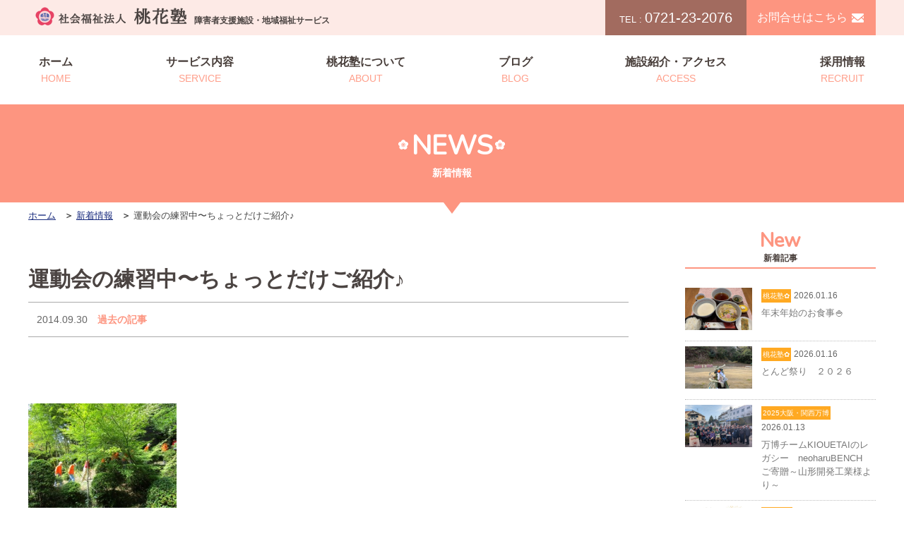

--- FILE ---
content_type: text/html; charset=UTF-8
request_url: https://www.tokajuku.com/news/22834/
body_size: 7512
content:
<!doctype html>
<html lang="ja">
<head>
<meta charset="utf-8">
<meta name="description" content="障害のある人々の生活を支援する社会福祉法人　桃花塾の運動会の練習中〜ちょっとだけご紹介♪のページです。児童から成人の方の入所型サービスや、日中支援のための短期入所や通所型サービスを行っております。また、総合支援・心理研究部を設置し専門的な支援を行っております。">
<meta name="format-detection" content="telephone=yes">
<link href="https://www.tokajuku.com/drawer/drawer.css" rel="stylesheet" type="text/css">
<link href="https://www.tokajuku.com/CSS/reset.css" rel="stylesheet" type="text/css">
<link href="https://www.tokajuku.com/CSS/common.css" rel="stylesheet" type="text/css">
<link href="https://www.tokajuku.com/CSS/common_sp.css" rel="stylesheet" type="text/css">
<link href="https://www.tokajuku.com/CSS/page.css" rel="stylesheet" type="text/css">
<link href="https://www.tokajuku.com/CSS/page_sp.css" rel="stylesheet" type="text/css">
<link href="https://fonts.googleapis.com/css?family=Nunito" rel="stylesheet">
<link rel="stylesheet" href="//cdnjs.cloudflare.com/ajax/libs/aos/2.1.1/aos.css" media="screen and (min-width:767px)">

<title>運動会の練習中〜ちょっとだけご紹介♪-ブログ｜桃花塾公式サイト</title>

<script src="//ajax.googleapis.com/ajax/libs/jquery/1.11.1/jquery.min.js"></script>
<script src="https://cdnjs.cloudflare.com/ajax/libs/twitter-bootstrap/3.3.7/js/bootstrap.min.js"></script>
<script src="https://cdnjs.cloudflare.com/ajax/libs/iScroll/5.1.3/iscroll.min.js"></script>
<script src="https://www.tokajuku.com/drawer/drawer.js"></script>
<script type="text/javascript">
$(document).ready(function() {
  $(".drawer").drawer();
});
</script>


<!-- Global site tag (gtag.js) - Google Analytics -->
<script async src="https://www.googletagmanager.com/gtag/js?id=UA-131839807-1"></script>
<script>
  window.dataLayer = window.dataLayer || [];
  function gtag(){dataLayer.push(arguments);}
  gtag('js', new Date());

  gtag('config', 'UA-131839807-1');
</script>


<!-- All in One SEO Pack 2.9.1 by Michael Torbert of Semper Fi Web Design[-1,-1] -->
<link rel="canonical" href="https://www.tokajuku.com/news/22834/" />
<!-- /all in one seo pack -->
<link rel='dns-prefetch' href='//s.w.org' />
<link rel='https://api.w.org/' href='https://www.tokajuku.com/wp-json/' />
<link rel="alternate" type="application/json+oembed" href="https://www.tokajuku.com/wp-json/oembed/1.0/embed?url=https%3A%2F%2Fwww.tokajuku.com%2Fnews%2F22834%2F" />
<link rel="alternate" type="text/xml+oembed" href="https://www.tokajuku.com/wp-json/oembed/1.0/embed?url=https%3A%2F%2Fwww.tokajuku.com%2Fnews%2F22834%2F&#038;format=xml" />
<link rel="apple-touch-icon" sizes="180x180" href="/wp/wp-content/uploads/fbrfg/apple-touch-icon.png">
<link rel="icon" type="image/png" sizes="32x32" href="/wp/wp-content/uploads/fbrfg/favicon-32x32.png">
<link rel="icon" type="image/png" sizes="16x16" href="/wp/wp-content/uploads/fbrfg/favicon-16x16.png">
<link rel="manifest" href="/wp/wp-content/uploads/fbrfg/site.webmanifest">
<link rel="mask-icon" href="/wp/wp-content/uploads/fbrfg/safari-pinned-tab.svg" color="#5bbad5">
<link rel="shortcut icon" href="/wp/wp-content/uploads/fbrfg/favicon.ico">
<meta name="msapplication-TileColor" content="#da532c">
<meta name="msapplication-config" content="/wp/wp-content/uploads/fbrfg/browserconfig.xml">
<meta name="theme-color" content="#ffffff"></head>
<body id="news" class="under">
<div class="drawer drawer--top">
	<div id="wrapper" data-aos="fade-up" data-aos-duration="1000">
        <header id="header">
            <div id="hdrInner" class="cf">
                <div class="wrapp">
                    <div class="logoArea">
                        <a href="https://www.tokajuku.com/"><img src="https://www.tokajuku.com/Image/common/h_navi.png" alt="社会福祉法人 桃花塾"></a>
                        <h1>障害者支援施設・地域福祉サービス</h1>
                    </div>
                    <div class="contactArea for_pc">
                        <div class="tel">
                            <span>TEL : </span>0721-23-2076
                        </div>
                        <div class="contact">
                            <a href="https://www.tokajuku.com/contact/">お問合せはこちら</a>
                        </div>
                    </div>
                </div>
            </div>

                <!-- =============================== PC NAVIGATION =============================== -->
                <nav id="gNavi" class="for_pc globalNavi">
                    <ul>
                        <li><a href="https://www.tokajuku.com/">ホーム<span>HOME</span></a></li>
                        <li class="drop"><a href="#">サービス内容<span>SERVICE</span></a>
                             <ul class="service cf">
                                <li><a href="https://www.tokajuku.com/junior/">児童部</a></li>
                                <li><a href="https://www.tokajuku.com/adult/">成人部・第二成人部</a></li>
                                <li><a href="https://www.tokajuku.com/day_care/">通所部</a></li>
                                <li><a href="https://www.tokajuku.com/care_home/">グループホーム</a></li>
                                <li><a href="https://www.tokajuku.com/peach_net/">ピーチネット</a></li>
                                <li><a href="https://www.tokajuku.com/peach_net/">短期入所</a></li>
                                <li><a href="https://www.tokajuku.com/peach_net/">日中一時支援</a></li>
                                <!-- <li><a href="https://www.tokajuku.com/peach_net/">ピーチサークル</a></li>-->
                            </ul>
                        </li>
                        <li class="drop"><a href="#">桃花塾について<span>ABOUT</span></a>
                            <ul class="service cf">
                                <li><a href="https://www.tokajuku.com/info/">ごあいさつ</a></li>
								<li><a href="https://www.tokajuku.com/info/outline/">法人概要・沿革</a></li>
                            </ul>
                        </li>
                        <li><a href="https://www.tokajuku.com/news/">ブログ<span>BLOG</span></a></li>
                        <li><a href="https://www.tokajuku.com/access/">施設紹介・アクセス<span>ACCESS</span></a></li>
                        <li><a href="https://www.tokajuku.com/recruit/">採用情報<span>RECRUIT</span></a></li>
                    </ul>
                </nav>

                <!-- =============================== SP HAMBURGER NAVIGATION ============================= --> 
                <div id="hbgNavi" class="for_sp">
                    <button type="button" class="drawer-toggle drawer-hamburger"><span class="sr-only">toggle navigation</span> <span class="drawer-hamburger-icon"></span></button>
                    <nav class="drawer-nav" role="navigation">
                        <ul class="drawer-menu">
                            <li><a class="drawer-menu-item" href="https://www.tokajuku.com/">ホーム</a></li>
                            <li class="drawer-dropdown"><a class="drawer-menu-item" href="" data-toggle="dropdown">サービス内容<span class="drawer-caret"></span></a>
                                <ul class="drawer-dropdown-menu">
                                    <li><a class="drawer-dropdown-menu-item" href="https://www.tokajuku.com/junior/">児童部</a></li>
                                    <li><a class="drawer-dropdown-menu-item" href="https://www.tokajuku.com/adult/">成人部・第二成人部</a></li>
                                    <li><a class="drawer-dropdown-menu-item" href="https://www.tokajuku.com/day_care/">通所部</a></li>
                                    <li><a class="drawer-dropdown-menu-item" href="https://www.tokajuku.com/care_home/">グループホーム</a></li>
                                    <li><a class="drawer-dropdown-menu-item" href="https://www.tokajuku.com/peach_net/">ピーチネット</a></li>
                                    <li><a class="drawer-dropdown-menu-item" href="https://www.tokajuku.com/peach_net/">短期入所</a></li>
                                    <li><a class="drawer-dropdown-menu-item" href="https://www.tokajuku.com/peach_net/">日中一時支援</a></li>
                                    <!--<li><a class="drawer-dropdown-menu-item" href="https://www.tokajuku.com/peach_net/">ピーチサークル</a></li>-->
                                </ul>
                            </li>
                            <li><a href="https://www.tokajuku.com/gentle_teaching/">日本ジェントルティーチング</a></li>
                            <li><a class="drawer-menu-item" href="https://www.tokajuku.com/cabs/">CABS</a></li>
                            <li><a class="drawer-menu-item" href="https://www.tokajuku.com/study/">総合支援・心理研究部</a></li>
                            <li><a class="drawer-menu-item" href="https://www.tokajuku.com/info/">桃花塾について</a></li>
                            <li><a class="drawer-menu-item" href="https://www.tokajuku.com/info/outline/">法人概要・沿革</a></li>
                            <li><a class="drawer-menu-item"  href="https://www.tokajuku.com/news/">ブログ</a></li>
                            <li><a class="drawer-menu-item" href="https://www.tokajuku.com/pansy/">桃花塾の生産品について</a></li>
                            <li><a class="drawer-menu-item" href="https://www.tokajuku.com/access/">施設紹介・アクセス</a></li>
                            <li><a class="drawer-menu-item" href="https://www.tokajuku.com/recruit/">採用情報</a></li>
                            <li><a class="drawer-menu-item" href="https://www.tokajuku.com/contact/">お問い合わせフォーム</a></li>
                            <li><a class="drawer-menu-item" href="https://www.tokajuku.com/data/">公開情報</a></li>
                            <li><a class="drawer-menu-item" href="https://www.tokajuku.com/privacy/">プライバシーポリシー</a></li>
                            <li><a class="drawer-menu-item" href="https://www.tokajuku.com/sitemap/">サイトマップ</a></li>
                            <li class="Tel"><a href="tel:0721-23-2076"><img src="https://www.tokajuku.com/Image/common/tel_btn_sp.png" alt="0721-23-2076"></a></li>
                        </ul>
                    </nav>
                </div> 
        </header><div id="mainimage">
    <div class="ttlWrap">
        <h2 class="pageTtl">NEWS<span>新着情報</span></h2>
    </div>
    <div id="breadcrumb" class="for_pc">
        <ul class="breadcrumb_list ov" itemscope="" itemtype="http://data-vocabulary.org/Breadcrumb">
            <li><a href="https://www.tokajuku.com/" itemprop="url"><span itemprop="title">ホーム</span></a></li>
            <li itemprop="title"><a href="https://www.tokajuku.com/news/">新着情報</a></li>
            <li itemprop="title">運動会の練習中〜ちょっとだけご紹介♪</li>
        </ul>
    </div>
</div>
<div class="detialWrapp cf">
    <section id="sec_01" class="top_sec">
        <div class="secInner">
            <h3>運動会の練習中〜ちょっとだけご紹介♪</h3>
            <div class="dateArea02">
                <div class="date">2014.09.30</div>
                <div class="category"><a href="https://www.tokajuku.com/news/past_article/">過去の記事</a></div>
            </div>
			            <div class="cont">
				<p>&nbsp;</p>
<div id="attachment_5991" style="width: 220px" class="wp-caption alignright"><a title="IMG_0207" href="https://www.tokajuku.com/wp/wp-content/uploads/2014/09/IMG_0207.jpg"><img class=" wp-image-5991  " alt="IMG_0207" src="https://www.tokajuku.com/wp/wp-content/uploads/2014/09/IMG_0207-300x224.jpg" width="210" height="157" /></a><p class="wp-caption-text">デング熱対策に気を付けて<br />運動場に向かいます♪</p></div>
<p>&nbsp;</p>
<p>来週の運動会本番に向けて、</p>
<p>各部署ごとに、運動会の練習にも熱が入ります〜<img alt="カラフル！！！！！ デコメﾒ絵文字" src="http://media.emjb.jp/img/pictograms/327025.gif" /></p>
<p>&nbsp;</p>
<p>&nbsp;</p>
<p>今回は、成人部</p>
<p>頑張ってる練習風景をアップしますね<img alt="ダッシュ デコメ絵文字" src="http://media.emjb.jp/img/pictograms/317332.gif" /></p>
<p>&nbsp;</p>
<p><a title="IMG_0213" href="https://www.tokajuku.com/wp/wp-content/uploads/2014/09/IMG_0213.jpg"><img class="alignnone  wp-image-6005" alt="IMG_0213" src="https://www.tokajuku.com/wp/wp-content/uploads/2014/09/IMG_0213-300x224.jpg" width="180" height="134" /></a>　<a title="IMG_0214" href="https://www.tokajuku.com/wp/wp-content/uploads/2014/09/IMG_0214.jpg"><img class="alignnone  wp-image-5993" alt="IMG_0214" src="https://www.tokajuku.com/wp/wp-content/uploads/2014/09/IMG_0214-300x224.jpg" width="180" height="134" /></a>　<a title="IMG_0214" href="https://www.tokajuku.com/wp/wp-content/uploads/2014/09/IMG_0214.jpg"><img class="alignnone  wp-image-5993" alt="IMG_0214" src="https://www.tokajuku.com/wp/wp-content/uploads/2014/09/IMG_0214-300x224.jpg" width="180" height="134" /></a></p>
<p><img alt="… デコメ絵文字" src="http://media.emjb.jp/img/pictograms/326777.gif" />　詳細は、当日のお楽しみ<img alt="グッド デコメﾒ絵文字" src="http://media.emjb.jp/img/pictograms/326445.gif" /></p>
<p>色々なプログラムで見どころいっぱいです<img alt="音符 デコメ絵文字" src="http://media.emjb.jp/img/pictograms/315068.gif" /></p>
<p>&nbsp;</p>
<p>こちらは、負けずにスタッフの練習です</p>
<p>昨年も華麗なジャンプを魅せてくれました　ダブルダッチ<img alt="カラフル！！！！！ デコメﾒ絵文字" src="http://media.emjb.jp/img/pictograms/327025.gif" /></p>
<p><a title="IMG_0232" href="https://www.tokajuku.com/wp/wp-content/uploads/2014/09/IMG_0232.jpg"><img class="alignnone  wp-image-5999" alt="IMG_0232" src="https://www.tokajuku.com/wp/wp-content/uploads/2014/09/IMG_0232-300x224.jpg" width="180" height="134" /></a>　<a title="IMG_0235" href="https://www.tokajuku.com/wp/wp-content/uploads/2014/09/IMG_02351.jpg"><img class="alignnone  wp-image-6000" alt="IMG_0235" src="https://www.tokajuku.com/wp/wp-content/uploads/2014/09/IMG_02351-300x224.jpg" width="180" height="134" /></a>　<a title="IMG_0242" href="https://www.tokajuku.com/wp/wp-content/uploads/2014/09/IMG_02421.jpg"><img class="alignnone  wp-image-6001" alt="IMG_0242" src="https://www.tokajuku.com/wp/wp-content/uploads/2014/09/IMG_02421-300x224.jpg" width="180" height="134" /></a></p>
<p>&nbsp;</p>
<p><img alt="… デコメ絵文字" src="http://media.emjb.jp/img/pictograms/326777.gif" />詳細はこちらも本番でお楽しみください<img alt="笑 デコメ絵文字" src="http://media.emjb.jp/img/pictograms/307786.gif" /></p>
<p>&nbsp;</p>
<p>桃花塾の縁の下の力持ち<img alt="筋肉!! デコメ絵文字" src="http://media.emjb.jp/img/pictograms/172699.gif" /></p>
<p><a title="IMG_0209" href="https://www.tokajuku.com/wp/wp-content/uploads/2014/09/IMG_0209.jpg"><img class="alignnone  wp-image-6002" alt="IMG_0209" src="https://www.tokajuku.com/wp/wp-content/uploads/2014/09/IMG_0209-300x224.jpg" width="210" height="157" /></a></p>
<p>&nbsp;</p>
<p>みんなで、椅子運び、運動場の砂入れ、小道具など会場作りも頑張っています<img alt="音符 デコメ絵文字" src="http://media.emjb.jp/img/pictograms/315068.gif" /></p>
<p>&nbsp;</p>
<p><img alt="くま(運動会) デコメ絵文字" src="http://media.emjb.jp/img/pictograms/277836.gif" />当日はみなさんのあたたかい応援、宜しくお願い致します</p>
<p>保護者のみなさんのご参加も楽しみにお待ちしております(*´人｀*)<img alt="音符 デコメ絵文字" src="http://media.emjb.jp/img/pictograms/315068.gif" /></p>
<p>&nbsp;</p>
			</div>
            <div class="backBtn"><a href="https://www.tokajuku.com/news/">一覧へ戻る</a></div>
        </div>
    </section>
	<section id="sec_02" class="top_sec">
    <div class="secInner">
  
                <div class="newArea">
            <h3 class="ttl">New<span>新着記事</span></h3>			
            <ul>
                         <li>
                    <a class="cf" href="https://www.tokajuku.com/news/39311/">
                        <div class="imgArea">
                            <img src="https://www.tokajuku.com/wp/wp-content/uploads/2026/01/596637616380576087-e1768548727322.jpg" alt="年末年始のお食事🍚">
                        </div>
                        <div class="txtArea">
                            <div class="badge">桃花塾✿</div>
                            <div class="dateArea">2026.01.16</div>
                            <div class="ttleArea">年末年始のお食事🍚</div>
                        </div>
                    </a>
                </li>
				                        <li>
                    <a class="cf" href="https://www.tokajuku.com/news/39303/">
                        <div class="imgArea">
                            <img src="https://www.tokajuku.com/wp/wp-content/uploads/2026/01/596610450042126748-e1768547398172.jpg" alt="とんど祭り　２０２６">
                        </div>
                        <div class="txtArea">
                            <div class="badge">桃花塾✿</div>
                            <div class="dateArea">2026.01.16</div>
                            <div class="ttleArea">とんど祭り　２０２６</div>
                        </div>
                    </a>
                </li>
				                        <li>
                    <a class="cf" href="https://www.tokajuku.com/news/39248/">
                        <div class="imgArea">
                            <img src="https://www.tokajuku.com/wp/wp-content/uploads/2026/01/IMG_4067-1024x771.jpg" alt="万博チームKIOUETAIのレガシー　neoharuBENCH　ご寄贈～山形開発工業様より～">
                        </div>
                        <div class="txtArea">
                            <div class="badge">2025大阪・関西万博</div>
                            <div class="dateArea">2026.01.13</div>
                            <div class="ttleArea">万博チームKIOUETAIのレガシー　neoharuBENCH　ご寄贈～山形開発工業様より～</div>
                        </div>
                    </a>
                </li>
				                        <li>
                    <a class="cf" href="https://www.tokajuku.com/news/39230/">
                        <div class="imgArea">
                            <img src="https://www.tokajuku.com/wp/wp-content/uploads/2025/12/591682946453733975-692x1024.jpg" alt="明けましておめでとうございます🎍">
                        </div>
                        <div class="txtArea">
                            <div class="badge">お知らせ</div>
                            <div class="dateArea">2025.12.31</div>
                            <div class="ttleArea">明けましておめでとうございます🎍</div>
                        </div>
                    </a>
                </li>
				                        <li>
                    <a class="cf" href="https://www.tokajuku.com/news/39234/">
                        <div class="imgArea">
                            <img src="https://www.tokajuku.com/wp/wp-content/uploads/2025/12/593865601840316451-1024x771.jpg" alt="年末のご挨拶">
                        </div>
                        <div class="txtArea">
                            <div class="badge">桃花塾✿</div>
                            <div class="dateArea">2025.12.29</div>
                            <div class="ttleArea">年末のご挨拶</div>
                        </div>
                    </a>
                </li>
				            </ul>
        </div>
				
				
		            <div class="categoryArea">
            <h3 class="ttl">Category<span>カテゴリー</span></h3>
            <ul>
				                        <li><a href="https://www.tokajuku.com/news/100%e5%91%a8%e5%b9%b4%e8%a8%98%e5%bf%b5%e4%ba%8b%e6%a5%ad/">100周年記念事業</a></li>
                                <li><a href="https://www.tokajuku.com/news/%e3%83%94%e3%83%bc%e3%83%81%e3%82%b7%e3%82%a2%e3%82%bf%e3%83%bc/">ピーチシアター</a></li>
                                <li><a href="https://www.tokajuku.com/news/%e3%83%94%e3%83%bc%e3%83%81%e3%83%8d%e3%83%83%e3%83%88/">ピーチネット</a></li>
                                <li><a href="https://www.tokajuku.com/news/%e3%82%b0%e3%83%ab%e3%83%bc%e3%83%97%e3%83%9b%e3%83%bc%e3%83%a0/">グループホーム</a></li>
                                <li><a href="https://www.tokajuku.com/news/%e3%82%b7%e3%83%a7%e3%83%83%e3%83%97%e2%9d%80%e3%83%91%e3%83%b3%e3%82%b8%e3%83%bc/">ショップ❀パンジー</a></li>
                                <li><a href="https://www.tokajuku.com/news/%e3%82%82%e3%82%82%e3%82%ab%e3%83%95%e3%82%a7%e3%82%af%e3%83%a9%e3%83%96/">ももカフェクラブ</a></li>
                                <li><a href="https://www.tokajuku.com/news/%e6%ad%8c%e7%a2%91/">歌碑</a></li>
                                <li><a href="https://www.tokajuku.com/news/2025%e5%a4%a7%e9%98%aa%e3%83%bb%e9%96%a2%e8%a5%bf%e4%b8%87%e5%8d%9a/">2025大阪・関西万博</a></li>
                                <li><a href="https://www.tokajuku.com/news/%e9%87%8c%e5%b1%b1roastery/">里山ROASTERY</a></li>
                                <li><a href="https://www.tokajuku.com/news/%e9%87%8c%e5%b1%b1%e6%b4%bb%e5%8b%95/">里山活動</a></li>
                                <li><a href="https://www.tokajuku.com/news/%e3%83%94%e3%83%bc%e3%83%81%e3%82%b5%e3%83%bc%e3%82%af%e3%83%ab/">ピーチサークル</a></li>
                                <li><a href="https://www.tokajuku.com/news/blog_junior/">児童部</a></li>
                                <li><a href="https://www.tokajuku.com/news/adult/">成人部</a></li>
                                <li><a href="https://www.tokajuku.com/news/second_adult/">第二成人部</a></li>
                                <li><a href="https://www.tokajuku.com/news/day_care/">通所部</a></li>
                                <li><a href="https://www.tokajuku.com/news/jsgt/">JSGT</a></li>
                                <li><a href="https://www.tokajuku.com/news/cabs/">CABS</a></li>
                                <li><a href="https://www.tokajuku.com/news/momoka/">ももかの部屋</a></li>
                                <li><a href="https://www.tokajuku.com/news/tayori/">桃花だより</a></li>
                                <li><a href="https://www.tokajuku.com/news/notice/">桃花塾✿</a></li>
                                <li><a href="https://www.tokajuku.com/news/past_article/">過去の記事</a></li>
                    </ul>
        </div>
			
        <div class="archiveArea">
            <h3 class="ttl">Archive<span>月別アーカイブ</span></h3>
            <ul>
	<li><div class="blogBox"><a href='https://www.tokajuku.com/news/date/2026/01/'>2026年1月 <span class="count">(3)</span></a></div></li>
	<li><div class="blogBox"><a href='https://www.tokajuku.com/news/date/2025/12/'>2025年12月 <span class="count">(14)</span></a></div></li>
	<li><div class="blogBox"><a href='https://www.tokajuku.com/news/date/2025/11/'>2025年11月 <span class="count">(7)</span></a></div></li>
	<li><div class="blogBox"><a href='https://www.tokajuku.com/news/date/2025/10/'>2025年10月 <span class="count">(5)</span></a></div></li>
	<li><div class="blogBox"><a href='https://www.tokajuku.com/news/date/2025/09/'>2025年9月 <span class="count">(5)</span></a></div></li>
	<li><div class="blogBox"><a href='https://www.tokajuku.com/news/date/2025/08/'>2025年8月 <span class="count">(8)</span></a></div></li>
	<li><div class="blogBox"><a href='https://www.tokajuku.com/news/date/2025/07/'>2025年7月 <span class="count">(11)</span></a></div></li>
	<li><div class="blogBox"><a href='https://www.tokajuku.com/news/date/2025/06/'>2025年6月 <span class="count">(6)</span></a></div></li>
	<li><div class="blogBox"><a href='https://www.tokajuku.com/news/date/2025/05/'>2025年5月 <span class="count">(8)</span></a></div></li>
	<li><div class="blogBox"><a href='https://www.tokajuku.com/news/date/2025/04/'>2025年4月 <span class="count">(11)</span></a></div></li>
	<li><div class="blogBox"><a href='https://www.tokajuku.com/news/date/2025/03/'>2025年3月 <span class="count">(6)</span></a></div></li>
	<li><div class="blogBox"><a href='https://www.tokajuku.com/news/date/2025/02/'>2025年2月 <span class="count">(6)</span></a></div></li>
	<li><div class="blogBox"><a href='https://www.tokajuku.com/news/date/2025/01/'>2025年1月 <span class="count">(10)</span></a></div></li>
	<li><div class="blogBox"><a href='https://www.tokajuku.com/news/date/2024/12/'>2024年12月 <span class="count">(11)</span></a></div></li>
	<li><div class="blogBox"><a href='https://www.tokajuku.com/news/date/2024/11/'>2024年11月 <span class="count">(12)</span></a></div></li>
	<li><div class="blogBox"><a href='https://www.tokajuku.com/news/date/2024/10/'>2024年10月 <span class="count">(7)</span></a></div></li>
	<li><div class="blogBox"><a href='https://www.tokajuku.com/news/date/2024/09/'>2024年9月 <span class="count">(8)</span></a></div></li>
	<li><div class="blogBox"><a href='https://www.tokajuku.com/news/date/2024/08/'>2024年8月 <span class="count">(6)</span></a></div></li>
	<li><div class="blogBox"><a href='https://www.tokajuku.com/news/date/2024/07/'>2024年7月 <span class="count">(11)</span></a></div></li>
	<li><div class="blogBox"><a href='https://www.tokajuku.com/news/date/2024/06/'>2024年6月 <span class="count">(11)</span></a></div></li>
	<li><div class="blogBox"><a href='https://www.tokajuku.com/news/date/2024/05/'>2024年5月 <span class="count">(11)</span></a></div></li>
	<li><div class="blogBox"><a href='https://www.tokajuku.com/news/date/2024/04/'>2024年4月 <span class="count">(10)</span></a></div></li>
	<li><div class="blogBox"><a href='https://www.tokajuku.com/news/date/2024/03/'>2024年3月 <span class="count">(10)</span></a></div></li>
	<li><div class="blogBox"><a href='https://www.tokajuku.com/news/date/2024/02/'>2024年2月 <span class="count">(16)</span></a></div></li>
	<li><div class="blogBox"><a href='https://www.tokajuku.com/news/date/2024/01/'>2024年1月 <span class="count">(13)</span></a></div></li>
	<li><div class="blogBox"><a href='https://www.tokajuku.com/news/date/2023/12/'>2023年12月 <span class="count">(13)</span></a></div></li>
	<li><div class="blogBox"><a href='https://www.tokajuku.com/news/date/2023/11/'>2023年11月 <span class="count">(9)</span></a></div></li>
	<li><div class="blogBox"><a href='https://www.tokajuku.com/news/date/2023/10/'>2023年10月 <span class="count">(5)</span></a></div></li>
	<li><div class="blogBox"><a href='https://www.tokajuku.com/news/date/2023/09/'>2023年9月 <span class="count">(10)</span></a></div></li>
	<li><div class="blogBox"><a href='https://www.tokajuku.com/news/date/2023/08/'>2023年8月 <span class="count">(7)</span></a></div></li>
	<li><div class="blogBox"><a href='https://www.tokajuku.com/news/date/2023/07/'>2023年7月 <span class="count">(6)</span></a></div></li>
	<li><div class="blogBox"><a href='https://www.tokajuku.com/news/date/2023/06/'>2023年6月 <span class="count">(8)</span></a></div></li>
	<li><div class="blogBox"><a href='https://www.tokajuku.com/news/date/2023/05/'>2023年5月 <span class="count">(9)</span></a></div></li>
	<li><div class="blogBox"><a href='https://www.tokajuku.com/news/date/2023/04/'>2023年4月 <span class="count">(14)</span></a></div></li>
	<li><div class="blogBox"><a href='https://www.tokajuku.com/news/date/2023/03/'>2023年3月 <span class="count">(8)</span></a></div></li>
	<li><div class="blogBox"><a href='https://www.tokajuku.com/news/date/2023/02/'>2023年2月 <span class="count">(7)</span></a></div></li>
	<li><div class="blogBox"><a href='https://www.tokajuku.com/news/date/2023/01/'>2023年1月 <span class="count">(8)</span></a></div></li>
	<li><div class="blogBox"><a href='https://www.tokajuku.com/news/date/2022/12/'>2022年12月 <span class="count">(17)</span></a></div></li>
	<li><div class="blogBox"><a href='https://www.tokajuku.com/news/date/2022/11/'>2022年11月 <span class="count">(8)</span></a></div></li>
	<li><div class="blogBox"><a href='https://www.tokajuku.com/news/date/2022/10/'>2022年10月 <span class="count">(9)</span></a></div></li>
	<li><div class="blogBox"><a href='https://www.tokajuku.com/news/date/2022/09/'>2022年9月 <span class="count">(8)</span></a></div></li>
	<li><div class="blogBox"><a href='https://www.tokajuku.com/news/date/2022/08/'>2022年8月 <span class="count">(5)</span></a></div></li>
	<li><div class="blogBox"><a href='https://www.tokajuku.com/news/date/2022/07/'>2022年7月 <span class="count">(7)</span></a></div></li>
	<li><div class="blogBox"><a href='https://www.tokajuku.com/news/date/2022/06/'>2022年6月 <span class="count">(8)</span></a></div></li>
	<li><div class="blogBox"><a href='https://www.tokajuku.com/news/date/2022/05/'>2022年5月 <span class="count">(15)</span></a></div></li>
	<li><div class="blogBox"><a href='https://www.tokajuku.com/news/date/2022/04/'>2022年4月 <span class="count">(10)</span></a></div></li>
	<li><div class="blogBox"><a href='https://www.tokajuku.com/news/date/2022/03/'>2022年3月 <span class="count">(11)</span></a></div></li>
	<li><div class="blogBox"><a href='https://www.tokajuku.com/news/date/2022/02/'>2022年2月 <span class="count">(4)</span></a></div></li>
	<li><div class="blogBox"><a href='https://www.tokajuku.com/news/date/2022/01/'>2022年1月 <span class="count">(12)</span></a></div></li>
	<li><div class="blogBox"><a href='https://www.tokajuku.com/news/date/2021/12/'>2021年12月 <span class="count">(20)</span></a></div></li>
	<li><div class="blogBox"><a href='https://www.tokajuku.com/news/date/2021/11/'>2021年11月 <span class="count">(11)</span></a></div></li>
	<li><div class="blogBox"><a href='https://www.tokajuku.com/news/date/2021/10/'>2021年10月 <span class="count">(18)</span></a></div></li>
	<li><div class="blogBox"><a href='https://www.tokajuku.com/news/date/2021/09/'>2021年9月 <span class="count">(16)</span></a></div></li>
	<li><div class="blogBox"><a href='https://www.tokajuku.com/news/date/2021/08/'>2021年8月 <span class="count">(14)</span></a></div></li>
	<li><div class="blogBox"><a href='https://www.tokajuku.com/news/date/2021/07/'>2021年7月 <span class="count">(9)</span></a></div></li>
	<li><div class="blogBox"><a href='https://www.tokajuku.com/news/date/2021/06/'>2021年6月 <span class="count">(11)</span></a></div></li>
	<li><div class="blogBox"><a href='https://www.tokajuku.com/news/date/2021/05/'>2021年5月 <span class="count">(15)</span></a></div></li>
	<li><div class="blogBox"><a href='https://www.tokajuku.com/news/date/2021/04/'>2021年4月 <span class="count">(14)</span></a></div></li>
	<li><div class="blogBox"><a href='https://www.tokajuku.com/news/date/2021/03/'>2021年3月 <span class="count">(9)</span></a></div></li>
	<li><div class="blogBox"><a href='https://www.tokajuku.com/news/date/2021/02/'>2021年2月 <span class="count">(4)</span></a></div></li>
	<li><div class="blogBox"><a href='https://www.tokajuku.com/news/date/2021/01/'>2021年1月 <span class="count">(15)</span></a></div></li>
	<li><div class="blogBox"><a href='https://www.tokajuku.com/news/date/2020/12/'>2020年12月 <span class="count">(18)</span></a></div></li>
	<li><div class="blogBox"><a href='https://www.tokajuku.com/news/date/2020/11/'>2020年11月 <span class="count">(18)</span></a></div></li>
	<li><div class="blogBox"><a href='https://www.tokajuku.com/news/date/2020/10/'>2020年10月 <span class="count">(10)</span></a></div></li>
	<li><div class="blogBox"><a href='https://www.tokajuku.com/news/date/2020/09/'>2020年9月 <span class="count">(11)</span></a></div></li>
	<li><div class="blogBox"><a href='https://www.tokajuku.com/news/date/2020/08/'>2020年8月 <span class="count">(13)</span></a></div></li>
	<li><div class="blogBox"><a href='https://www.tokajuku.com/news/date/2020/07/'>2020年7月 <span class="count">(14)</span></a></div></li>
	<li><div class="blogBox"><a href='https://www.tokajuku.com/news/date/2020/06/'>2020年6月 <span class="count">(14)</span></a></div></li>
	<li><div class="blogBox"><a href='https://www.tokajuku.com/news/date/2020/05/'>2020年5月 <span class="count">(28)</span></a></div></li>
	<li><div class="blogBox"><a href='https://www.tokajuku.com/news/date/2020/04/'>2020年4月 <span class="count">(27)</span></a></div></li>
	<li><div class="blogBox"><a href='https://www.tokajuku.com/news/date/2020/03/'>2020年3月 <span class="count">(19)</span></a></div></li>
	<li><div class="blogBox"><a href='https://www.tokajuku.com/news/date/2020/02/'>2020年2月 <span class="count">(11)</span></a></div></li>
	<li><div class="blogBox"><a href='https://www.tokajuku.com/news/date/2020/01/'>2020年1月 <span class="count">(9)</span></a></div></li>
	<li><div class="blogBox"><a href='https://www.tokajuku.com/news/date/2019/12/'>2019年12月 <span class="count">(24)</span></a></div></li>
	<li><div class="blogBox"><a href='https://www.tokajuku.com/news/date/2019/11/'>2019年11月 <span class="count">(20)</span></a></div></li>
	<li><div class="blogBox"><a href='https://www.tokajuku.com/news/date/2019/10/'>2019年10月 <span class="count">(8)</span></a></div></li>
	<li><div class="blogBox"><a href='https://www.tokajuku.com/news/date/2019/09/'>2019年9月 <span class="count">(21)</span></a></div></li>
	<li><div class="blogBox"><a href='https://www.tokajuku.com/news/date/2019/08/'>2019年8月 <span class="count">(9)</span></a></div></li>
	<li><div class="blogBox"><a href='https://www.tokajuku.com/news/date/2019/07/'>2019年7月 <span class="count">(8)</span></a></div></li>
	<li><div class="blogBox"><a href='https://www.tokajuku.com/news/date/2019/06/'>2019年6月 <span class="count">(15)</span></a></div></li>
	<li><div class="blogBox"><a href='https://www.tokajuku.com/news/date/2019/05/'>2019年5月 <span class="count">(14)</span></a></div></li>
	<li><div class="blogBox"><a href='https://www.tokajuku.com/news/date/2019/04/'>2019年4月 <span class="count">(12)</span></a></div></li>
	<li><div class="blogBox"><a href='https://www.tokajuku.com/news/date/2019/03/'>2019年3月 <span class="count">(11)</span></a></div></li>
	<li><div class="blogBox"><a href='https://www.tokajuku.com/news/date/2019/02/'>2019年2月 <span class="count">(11)</span></a></div></li>
	<li><div class="blogBox"><a href='https://www.tokajuku.com/news/date/2019/01/'>2019年1月 <span class="count">(7)</span></a></div></li>
	<li><div class="blogBox"><a href='https://www.tokajuku.com/news/date/2018/07/'>2018年7月 <span class="count">(1)</span></a></div></li>
	<li><div class="blogBox"><a href='https://www.tokajuku.com/news/date/2018/06/'>2018年6月 <span class="count">(3)</span></a></div></li>
	<li><div class="blogBox"><a href='https://www.tokajuku.com/news/date/2018/05/'>2018年5月 <span class="count">(2)</span></a></div></li>
	<li><div class="blogBox"><a href='https://www.tokajuku.com/news/date/2018/04/'>2018年4月 <span class="count">(8)</span></a></div></li>
	<li><div class="blogBox"><a href='https://www.tokajuku.com/news/date/2018/03/'>2018年3月 <span class="count">(5)</span></a></div></li>
	<li><div class="blogBox"><a href='https://www.tokajuku.com/news/date/2018/02/'>2018年2月 <span class="count">(3)</span></a></div></li>
	<li><div class="blogBox"><a href='https://www.tokajuku.com/news/date/2018/01/'>2018年1月 <span class="count">(5)</span></a></div></li>
	<li><div class="blogBox"><a href='https://www.tokajuku.com/news/date/2017/12/'>2017年12月 <span class="count">(10)</span></a></div></li>
	<li><div class="blogBox"><a href='https://www.tokajuku.com/news/date/2017/11/'>2017年11月 <span class="count">(3)</span></a></div></li>
	<li><div class="blogBox"><a href='https://www.tokajuku.com/news/date/2017/10/'>2017年10月 <span class="count">(4)</span></a></div></li>
	<li><div class="blogBox"><a href='https://www.tokajuku.com/news/date/2017/09/'>2017年9月 <span class="count">(12)</span></a></div></li>
	<li><div class="blogBox"><a href='https://www.tokajuku.com/news/date/2017/08/'>2017年8月 <span class="count">(18)</span></a></div></li>
	<li><div class="blogBox"><a href='https://www.tokajuku.com/news/date/2017/07/'>2017年7月 <span class="count">(14)</span></a></div></li>
	<li><div class="blogBox"><a href='https://www.tokajuku.com/news/date/2017/06/'>2017年6月 <span class="count">(17)</span></a></div></li>
	<li><div class="blogBox"><a href='https://www.tokajuku.com/news/date/2017/05/'>2017年5月 <span class="count">(11)</span></a></div></li>
	<li><div class="blogBox"><a href='https://www.tokajuku.com/news/date/2017/04/'>2017年4月 <span class="count">(12)</span></a></div></li>
	<li><div class="blogBox"><a href='https://www.tokajuku.com/news/date/2017/03/'>2017年3月 <span class="count">(11)</span></a></div></li>
	<li><div class="blogBox"><a href='https://www.tokajuku.com/news/date/2017/02/'>2017年2月 <span class="count">(7)</span></a></div></li>
	<li><div class="blogBox"><a href='https://www.tokajuku.com/news/date/2017/01/'>2017年1月 <span class="count">(11)</span></a></div></li>
	<li><div class="blogBox"><a href='https://www.tokajuku.com/news/date/2016/12/'>2016年12月 <span class="count">(16)</span></a></div></li>
	<li><div class="blogBox"><a href='https://www.tokajuku.com/news/date/2016/11/'>2016年11月 <span class="count">(13)</span></a></div></li>
	<li><div class="blogBox"><a href='https://www.tokajuku.com/news/date/2016/10/'>2016年10月 <span class="count">(7)</span></a></div></li>
	<li><div class="blogBox"><a href='https://www.tokajuku.com/news/date/2016/09/'>2016年9月 <span class="count">(13)</span></a></div></li>
	<li><div class="blogBox"><a href='https://www.tokajuku.com/news/date/2016/08/'>2016年8月 <span class="count">(9)</span></a></div></li>
	<li><div class="blogBox"><a href='https://www.tokajuku.com/news/date/2016/07/'>2016年7月 <span class="count">(17)</span></a></div></li>
	<li><div class="blogBox"><a href='https://www.tokajuku.com/news/date/2016/06/'>2016年6月 <span class="count">(10)</span></a></div></li>
	<li><div class="blogBox"><a href='https://www.tokajuku.com/news/date/2016/05/'>2016年5月 <span class="count">(14)</span></a></div></li>
	<li><div class="blogBox"><a href='https://www.tokajuku.com/news/date/2016/04/'>2016年4月 <span class="count">(7)</span></a></div></li>
	<li><div class="blogBox"><a href='https://www.tokajuku.com/news/date/2016/03/'>2016年3月 <span class="count">(7)</span></a></div></li>
	<li><div class="blogBox"><a href='https://www.tokajuku.com/news/date/2016/02/'>2016年2月 <span class="count">(4)</span></a></div></li>
	<li><div class="blogBox"><a href='https://www.tokajuku.com/news/date/2016/01/'>2016年1月 <span class="count">(4)</span></a></div></li>
	<li><div class="blogBox"><a href='https://www.tokajuku.com/news/date/2015/12/'>2015年12月 <span class="count">(15)</span></a></div></li>
	<li><div class="blogBox"><a href='https://www.tokajuku.com/news/date/2015/11/'>2015年11月 <span class="count">(14)</span></a></div></li>
	<li><div class="blogBox"><a href='https://www.tokajuku.com/news/date/2015/10/'>2015年10月 <span class="count">(7)</span></a></div></li>
	<li><div class="blogBox"><a href='https://www.tokajuku.com/news/date/2015/09/'>2015年9月 <span class="count">(10)</span></a></div></li>
	<li><div class="blogBox"><a href='https://www.tokajuku.com/news/date/2015/08/'>2015年8月 <span class="count">(14)</span></a></div></li>
	<li><div class="blogBox"><a href='https://www.tokajuku.com/news/date/2015/07/'>2015年7月 <span class="count">(13)</span></a></div></li>
	<li><div class="blogBox"><a href='https://www.tokajuku.com/news/date/2015/06/'>2015年6月 <span class="count">(12)</span></a></div></li>
	<li><div class="blogBox"><a href='https://www.tokajuku.com/news/date/2015/05/'>2015年5月 <span class="count">(13)</span></a></div></li>
	<li><div class="blogBox"><a href='https://www.tokajuku.com/news/date/2015/04/'>2015年4月 <span class="count">(12)</span></a></div></li>
	<li><div class="blogBox"><a href='https://www.tokajuku.com/news/date/2015/03/'>2015年3月 <span class="count">(14)</span></a></div></li>
	<li><div class="blogBox"><a href='https://www.tokajuku.com/news/date/2015/02/'>2015年2月 <span class="count">(10)</span></a></div></li>
	<li><div class="blogBox"><a href='https://www.tokajuku.com/news/date/2015/01/'>2015年1月 <span class="count">(12)</span></a></div></li>
	<li><div class="blogBox"><a href='https://www.tokajuku.com/news/date/2014/12/'>2014年12月 <span class="count">(14)</span></a></div></li>
	<li><div class="blogBox"><a href='https://www.tokajuku.com/news/date/2014/11/'>2014年11月 <span class="count">(10)</span></a></div></li>
	<li><div class="blogBox"><a href='https://www.tokajuku.com/news/date/2014/10/'>2014年10月 <span class="count">(14)</span></a></div></li>
	<li><div class="blogBox"><a href='https://www.tokajuku.com/news/date/2014/09/'>2014年9月 <span class="count">(17)</span></a></div></li>
	<li><div class="blogBox"><a href='https://www.tokajuku.com/news/date/2014/08/'>2014年8月 <span class="count">(19)</span></a></div></li>
	<li><div class="blogBox"><a href='https://www.tokajuku.com/news/date/2014/07/'>2014年7月 <span class="count">(10)</span></a></div></li>
	<li><div class="blogBox"><a href='https://www.tokajuku.com/news/date/2014/06/'>2014年6月 <span class="count">(16)</span></a></div></li>
	<li><div class="blogBox"><a href='https://www.tokajuku.com/news/date/2014/05/'>2014年5月 <span class="count">(13)</span></a></div></li>
	<li><div class="blogBox"><a href='https://www.tokajuku.com/news/date/2014/04/'>2014年4月 <span class="count">(18)</span></a></div></li>
	<li><div class="blogBox"><a href='https://www.tokajuku.com/news/date/2014/03/'>2014年3月 <span class="count">(12)</span></a></div></li>
	<li><div class="blogBox"><a href='https://www.tokajuku.com/news/date/2014/02/'>2014年2月 <span class="count">(7)</span></a></div></li>
	<li><div class="blogBox"><a href='https://www.tokajuku.com/news/date/2014/01/'>2014年1月 <span class="count">(9)</span></a></div></li>
	<li><div class="blogBox"><a href='https://www.tokajuku.com/news/date/2013/12/'>2013年12月 <span class="count">(9)</span></a></div></li>
	<li><div class="blogBox"><a href='https://www.tokajuku.com/news/date/2013/11/'>2013年11月 <span class="count">(13)</span></a></div></li>
	<li><div class="blogBox"><a href='https://www.tokajuku.com/news/date/2013/10/'>2013年10月 <span class="count">(6)</span></a></div></li>
	<li><div class="blogBox"><a href='https://www.tokajuku.com/news/date/2013/09/'>2013年9月 <span class="count">(6)</span></a></div></li>
	<li><div class="blogBox"><a href='https://www.tokajuku.com/news/date/2013/08/'>2013年8月 <span class="count">(6)</span></a></div></li>
	<li><div class="blogBox"><a href='https://www.tokajuku.com/news/date/2013/07/'>2013年7月 <span class="count">(7)</span></a></div></li>
	<li><div class="blogBox"><a href='https://www.tokajuku.com/news/date/2013/06/'>2013年6月 <span class="count">(6)</span></a></div></li>
	<li><div class="blogBox"><a href='https://www.tokajuku.com/news/date/2013/05/'>2013年5月 <span class="count">(10)</span></a></div></li>
	<li><div class="blogBox"><a href='https://www.tokajuku.com/news/date/2013/04/'>2013年4月 <span class="count">(13)</span></a></div></li>
	<li><div class="blogBox"><a href='https://www.tokajuku.com/news/date/2013/03/'>2013年3月 <span class="count">(1)</span></a></div></li>
            </ul>
        </div>
    </div>
</section></div>

	        <!-- =============================== FOOTER =============================== -->
        <footer id="footer">
            <div id="ftrInner" class="cf">
                <div class="lBox">
                    <img src="https://www.tokajuku.com/Image/common/h_navi.png" alt="社会福祉法人 桃花塾">
                    <div class="contactBtn">
                        <a href="https://www.tokajuku.com/contact/">お問い合わせ</a>
                    </div>
                </div>
                <div class="rBox">
                <!-- =============================== PC NAVIGATION =============================== -->
                    <nav id="ftrNavi" class="for_pc">
                        <ul class="box cf">
                            <li>
                                <div class="ttl">
                                    ADRESS
                                </div>
                                <div class="txt">
                                    &#12306;584-0008<br>
                                    大阪府富田林市喜志2067番地<br>
                                    TEL 0721-23-2076<br>
                                    FAX 0721-23-2016
                                </div>
                            </li>
                            <li>
                                <div class="ttl">
                                    SITEMAP
                                </div>
                                <ul class="inner">
                                    <li><a href="https://www.tokajuku.com/info/">桃花塾について</a></li>
                                    <li><a href="https://www.tokajuku.com/pansy/">桃花塾の生産品について</a></li>
                                    <li><a href="https://www.tokajuku.com/access/">施設紹介・アクセス</a></li>
                                    <li><a href="https://www.tokajuku.com/recruit/">採用情報</a></li>
                                    
                                    <li><a href="https://www.tokajuku.com/news/">桃花塾ブログ</a></li>
                                    <li><a href="https://www.tokajuku.com/contact/">お問合せ</a></li>
                                    <li><a href="https://www.tokajuku.com/privacy/">プライバシーポリシー</a></li>
                                    <li><a href="https://www.tokajuku.com/sitemap/">サイトマップ</a></li>
                                </ul>
                            </li>
                            <li>
                                <div class="ttl">
                                    SERVICE
                                </div>
                                <ul class="inner">
                                    <li><a href="https://www.tokajuku.com/junior/">児童部</a></li>
                                    <li><a href="https://www.tokajuku.com/adult/">成人部・第二成人部</a></li>
                                    <li><a href="https://www.tokajuku.com/day_care/">通所部</a></li>
                                    <li><a href="https://www.tokajuku.com/care_home/">グループホーム</a></li>
                                    <li><a href="https://www.tokajuku.com/peach_net/">ピーチネット</a></li>
                                    <li><a href="https://www.tokajuku.com/peach_net/">短期入所</a></li>
                                    <li><a href="https://www.tokajuku.com/peach_net/">日中一時支援</a></li>
                                    <!--<li><a href="https://www.tokajuku.com/peach_net/">ピーチサークル</a></li>-->
                                </ul>
                            </li>
                        </ul>
                    </nav>
                </div>
            </div>
            <div class="copy">
                <a href="https://www.tokajuku.com/manual_login/">Copyright &copy;Tokajuku All Rights Reserved.</a>
            </div>
        </footer>
        <div class="totop"></div>
    </div>
    <!--　=============================== wrapper end ===============================　--> 
</div>
<!--　=============================== drawer end ===============================　--> 
<!-- JavaScript --> 
<script src="https://www.tokajuku.com/JS/common.js"></script> 
<script src="https://www.tokajuku.com/JS/access.js"></script> 
<script src="//cdnjs.cloudflare.com/ajax/libs/aos/2.1.1/aos.js"></script>
<script>
    AOS.init();
</script>
<script type="text/javascript" src="https://www.tokajuku.com/JS/doubletaptogo.js"></script>
<script>
$(function(){
　$( '.drop' ).doubleTapToGo();
});
</script>
<script type="text/javascript" src="https://www.tokajuku.com/JS/matchHeight.js"></script>
<script>
$(function(){
　$('.newsWrapp .txtWrapp').matchHeight();
});
</script>
<script type='text/javascript' src='https://www.tokajuku.com/wp/wp-includes/js/wp-embed.min.js'></script>
</body>
</html>


--- FILE ---
content_type: text/css
request_url: https://www.tokajuku.com/CSS/common.css
body_size: 2178
content:
@charset "utf-8";
@import url(https://fonts.googleapis.com/earlyaccess/notosansjapanese.css);
/*--------------------------------------------
	 BASE
--------------------------------------------*/
/* ---- MOUSE OVER STYLE ---- */
.over {
	transition: 0.3s;
}
@media screen and (min-width : 768px ){
.over:hover {
	opacity:0.6;
}
}
.ios .over:hover,
.ios .over:active,
.ios .over:link,
.ios .over:visited,
.ios .over::focus {
	opacity:1;
}
.cf:after {
	content: "";
	clear: both;
	display: block;
	height: 0;
}
:root .cf::after { /* IE9 */
	content: ""\9;
	clear: both\9;
	display: block\9;
	height: 0\9;
}
.ggmap,
.youtube {
	position: relative;
	padding-bottom: 58%;
	padding-top: 10px;
	height: 0;
	overflow: hidden;
}
.ggmap iframe,
.ggmap #ggmap object,
.ggmap #ggmap embed,
.youtube iframe,
.youtube #ggmap object,
.youtube #ggmap embed {
	position: absolute;
	top: 0;
	left: 0;
	width: 100%;
	height: 100%;
}
@media print, screen and (min-width : 768px ){
.for_sp{
	display:none;
}
}
body,html { 
	font-family: "游ゴシック","YuGothic", "游ゴシック体","Hiragino Sans", 'ヒラギノ角ゴ ProN W3', Hiragino Kaku Gothic Pro, Hiragino Kaku Gothic ProN, Arial,"メイリオ", Meiryo,  "ＭＳ Ｐゴシック", "MS PGothic", sans-serif;
	font-weight:500;
}
body {
	width:100%;
	min-width:1250px;
	height:auto;
	color:#4b4442;
	font-size: 16px;
	line-height:1.5;
	background:#fff;
	box-sizing: border-box;
}
#wrapper{
	text-align:center;
    transform: none;
}
a {
	text-decoration:none;
	color:#000;
	display:inline-block;
	transition:0.8s;
}
@media screen and (min-width : 768px ){
a:hover {
	color:#000;
	text-decoration:none;
}
}
table {
	width:100%;
}

/*--------------------------------------------
	GLOBAL CSS
--------------------------------------------*/
.plane{
	font-family: "游ゴシック","YuGothic", "游ゴシック体","Hiragino Sans", 'ヒラギノ角ゴ ProN W3', Hiragino Kaku Gothic Pro, Hiragino Kaku Gothic ProN, Arial,"メイリオ", Meiryo,  "ＭＳ Ｐゴシック", "MS PGothic", sans-serif;
	line-height:1.7;
}
.nolink {
	pointer-events: none;
}

.btn_01{
	text-align:center;
}
.btn_01 a{
	font-size:16px;
	line-height:1;
	padding:12px 0;
	width:218px;
	border:2px solid #ffe2e4;
	text-align:center;
}
@media screen and (min-width : 768px ){
.btn_01 a:hover{
	background:#ffe2e4;
}
}
/*--------------------------------------------
	HEADER
--------------------------------------------*/
#header {
}
#hdrInner{
	background: #fdeae6;
}

#header .wrapp{
    width: 1200px;
    margin: auto;
}

#hdrInner .logoArea{
    float: left;
    padding: 10px 0 0 10px;;
}

#hdrInner .logoArea img{
    float: left;
}

#hdrInner .logoArea a{
    display: inline;
}
#hdrInner .logoArea a:hover img{
   opacity: 0.7;
}

#header h1{
    font-size: 12px;
    float: left;
    padding: 10px;
}

#hdrInner .contactArea{
    float: right;
}

#hdrInner .tel{
    background: #a26b5f;
    color: #fff;
    float: left;
    padding: 10px 20px;
    font-family: 'Pathway Gothic One',"游ゴシック","YuGothic", "游ゴシック体","Hiragino Sans", 'ヒラギノ角ゴ ProN W3', Hiragino Kaku Gothic Pro, Hiragino Kaku Gothic ProN, Arial,"メイリオ", Meiryo, "ＭＳ Ｐゴシック", "MS PGothic", sans-serif;
    font-size: 20px;
}

#hdrInner .tel span{
    font-size: 13px;
}

#hdrInner .contact{
    float: right;
}
#hdrInner .contact a{
    color: #fff;
    background: url(../Image/common/icon_mail01.png) no-repeat 90% 50% #fd9580;
    padding: 13px 40px 13px 15px;
}

#hdrInner .contact a:hover{
    color: #fd9580;
    background: url(../Image/common/icon_mail02.png) no-repeat 94% 50% #fff;
}

/*--------------------------------------------
	NAVI
--------------------------------------------*/

#gNavi{
    width: 1200px;
    margin: auto;
    background: #fff;
    clear: both;
}

.globalNavi ul{
    width: 1200px;
    font-weight: bold;
    display: flex;
    justify-content: space-between;
}

.globalNavi ul{
  position: relative;
  list-style: none;
}

.globalNavi ul li a {
    font-size: 18px;
    display: inline-block;
    font-weight: bold;
    line-height: 1;
    text-align: center;
    text-decoration: none;
    position: relative;
    color: #483e3a;
    padding: 0 15px;
}
.globalNavi ul li a span {
    font-size: 14px;
    color: #ff9f8b;
    display: block;
    margin-top: 8px;
    font-weight: normal;
    font-family: 'Pathway Gothic One',"游ゴシック","YuGothic", "游ゴシック体","Hiragino Sans", 'ヒラギノ角ゴ ProN W3', Hiragino Kaku Gothic Pro, Hiragino Kaku Gothic ProN, Arial,"メイリオ", Meiryo, "ＭＳ Ｐゴシック", "MS PGothic", sans-serif;
}
.globalNavi ul li a::before,
.globalNavi ul li a::after {
  display: block;
  position: absolute;
  bottom: -10px;
  width: 0;
  content: "";
  border-bottom: solid 1px #FD9580;
  transition: all .3s ease;
  -webkit-transition: all .3s ease;
}
.globalNavi ul li a::before {
  left: 50%;
}
.globalNavi ul li a::after {
  right: 50%;
}
.globalNavi ul li a:hover::before,
.globalNavi ul li a:hover::after {
  width: 50%;
}

/*dropdown*/

.menu ul{
  margin:0;
  padding:0;
}
.globalNavi ul li {
    position: relative;
    background: #fff;
    text-align: center;
    font-weight: bold;
    padding: 30px 0;
}
.globalNavi ul li a {
  display: block;
  text-decoration: none;
  font-size: 16px;
    
}

.globalNavi ul li .service {
    position: absolute;
    top: 78px;
    left: -38px;
    z-index: 100;
    display: block;
}
.globalNavi ul li .service li {
    visibility: hidden;
    overflow: hidden;
    width: 200px;
    height: 0;
    background: #fdeae6;
    padding: 0;
}

.globalNavi ul .drop:hover .service li{
    visibility: visible;
    overflow: visible;
    height: 35px;
    z-index: 10;
    padding: 15px 0 0 0;
}

.globalNavi .service{
    width: 200px;
    padding: 0px;
}

.globalNavi * {
  transition: 0.5s;
}

/*--------------------------------------------
	FOOTER
--------------------------------------------*/
#footer{
    background: #fdeae6;
    text-align: left;
    padding: 40px 0 20px;
    clear: both;
}

#ftrInner{
    width: 1200px;
    margin: 0 auto 20px;
    border-bottom: 1px solid #fd9580;
}

#ftrInner .lBox{
    float: left;
    width: 430px;
	padding-top: 12px;
}

#ftrInner .lBox img{
    margin:0 0 20px 0;
}

#ftrInner .contactBtn a{
    border: 1px solid #fd9580;
    background: #fd9580;
    color: #fff;
    display: inline-block;
    padding: 5px 60px;
	border-radius: 5px;
}

#ftrInner .contactBtn a:hover{
    background: #fff;
    color: #fd9580;
}

#ftrInner .rBox{
    float: right;
    width: 770px;
    margin: 0 0 30px;
}

#ftrInner #ftrNavi{
    font-size: 14px;
}

#ftrInner #ftrNavi ul.box{
    line-height: 1.9;
}

#ftrInner #ftrNavi ul.box li{
    float: left;
    margin: 0 20px 0 0;
}

#ftrInner #ftrNavi ul.box li:nth-child(1){
    width: 230px;
}
#ftrInner #ftrNavi ul.box li:nth-child(2){
    width: 240px;
}
#ftrInner #ftrNavi ul.box li:nth-child(3){
    width: 240px;
    margin: 0px;
}

#ftrInner #ftrNavi ul.box .ttl{
    font-size: 24px;
    border-bottom: 1px solid #fd927d;
    padding: 0 0 7px 0;
    margin: 0 0 20px 0;
    color: #fd927d;
    font-family: 'Pathway Gothic One',"游ゴシック","YuGothic", "游ゴシック体","Hiragino Sans", 'ヒラギノ角ゴ ProN W3', Hiragino Kaku Gothic Pro, Hiragino Kaku Gothic ProN, Arial,"メイリオ", Meiryo, "ＭＳ Ｐゴシック", "MS PGothic", sans-serif;
}

#ftrInner #ftrNavi ul.box .inner li{
    float: none;
}

/*hover*/

#ftrInner #ftrNavi li a:hover{
    font-weight: bold;
    color: #fd927d;
    transition-duration: 0.3s;
    padding: 0 0 0 5px;
}

#footer .copy{
    clear: both;
    width:1200px;
    margin: auto;
    text-align: right;
    font-size: 12px;
    color: #5b4e4d;
}

  

.totop {
    position: fixed;
    width: 60px;
    height: 60px;
    border-radius: 50%;
    right: 5%;
    bottom: 5%;
    background: #FF6647;
    text-align: center;
    box-shadow: 0 0 3px rgba(0,0,0,0.3);
    transition: .4s ease;
    transform: scale(0);
    z-index: 200;
    color: #fff;
}
.totop.visible{
  transform:scale(1);
}
.totop i {
  font-size: 30px;
  line-height: 60px;
  animation: bounce 3.6s ease infinite;
}

#footer .snsList li a:hover {
	transform: translateY(-10px);
}
#footer #ftrBnr a:hover {
	opacity: 0.5;
}
.totop:hover {
	background: #FD9580;
	color: #fff;
}
.totop:before {
    content: "";
    background: url(../Image/common/icon_top.png) no-repeat center center;
    width: 100%;
    height: 100%;
    display: block;
}


--- FILE ---
content_type: text/plain
request_url: https://www.google-analytics.com/j/collect?v=1&_v=j102&a=1704085914&t=pageview&_s=1&dl=https%3A%2F%2Fwww.tokajuku.com%2Fnews%2F22834%2F&ul=en-us%40posix&dt=%E9%81%8B%E5%8B%95%E4%BC%9A%E3%81%AE%E7%B7%B4%E7%BF%92%E4%B8%AD%E3%80%9C%E3%81%A1%E3%82%87%E3%81%A3%E3%81%A8%E3%81%A0%E3%81%91%E3%81%94%E7%B4%B9%E4%BB%8B%E2%99%AA-%E3%83%96%E3%83%AD%E3%82%B0%EF%BD%9C%E6%A1%83%E8%8A%B1%E5%A1%BE%E5%85%AC%E5%BC%8F%E3%82%B5%E3%82%A4%E3%83%88&sr=1280x720&vp=1280x720&_u=IEDAAEABAAAAACAAI~&jid=1808778651&gjid=939940165&cid=1257591488.1769531740&tid=UA-116838870-1&_gid=1646226782.1769531740&_r=1&_slc=1&z=1603543737
body_size: -832
content:
2,cG-4PXHYL42DX